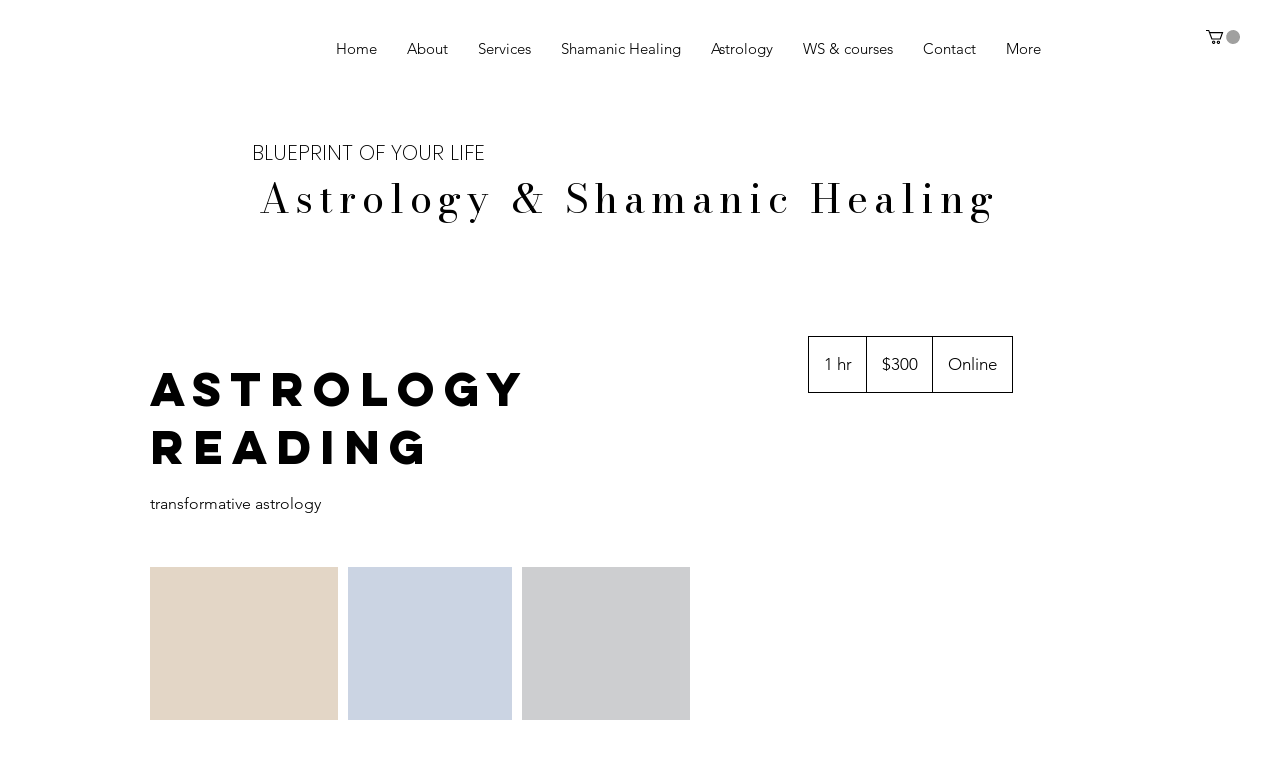

--- FILE ---
content_type: text/css; charset=utf-8
request_url: https://www.blueprintofyourlife.com/_serverless/pro-gallery-css-v4-server/layoutCss?ver=2&id=service-page-gallery-section&items=3761_557_745%7C4962_3456_5184%7C4736_3456_5184%7C3433_505_741&container=487_540_36_720&options=
body_size: -92
content:
#pro-gallery-service-page-gallery-section [data-hook="item-container"][data-idx="0"].gallery-item-container{opacity: 1 !important;display: block !important;transition: opacity .2s ease !important;top: 0px !important;left: 0px !important;right: auto !important;height: 251px !important;width: 188px !important;} #pro-gallery-service-page-gallery-section [data-hook="item-container"][data-idx="0"] .gallery-item-common-info-outer{height: 100% !important;} #pro-gallery-service-page-gallery-section [data-hook="item-container"][data-idx="0"] .gallery-item-common-info{height: 100% !important;width: 100% !important;} #pro-gallery-service-page-gallery-section [data-hook="item-container"][data-idx="0"] .gallery-item-wrapper{width: 188px !important;height: 251px !important;margin: 0 !important;} #pro-gallery-service-page-gallery-section [data-hook="item-container"][data-idx="0"] .gallery-item-content{width: 188px !important;height: 251px !important;margin: 0px 0px !important;opacity: 1 !important;} #pro-gallery-service-page-gallery-section [data-hook="item-container"][data-idx="0"] .gallery-item-hover{width: 188px !important;height: 251px !important;opacity: 1 !important;} #pro-gallery-service-page-gallery-section [data-hook="item-container"][data-idx="0"] .item-hover-flex-container{width: 188px !important;height: 251px !important;margin: 0px 0px !important;opacity: 1 !important;} #pro-gallery-service-page-gallery-section [data-hook="item-container"][data-idx="0"] .gallery-item-wrapper img{width: 100% !important;height: 100% !important;opacity: 1 !important;} #pro-gallery-service-page-gallery-section [data-hook="item-container"][data-idx="1"].gallery-item-container{opacity: 1 !important;display: block !important;transition: opacity .2s ease !important;top: 0px !important;left: 198px !important;right: auto !important;height: 251px !important;width: 164px !important;} #pro-gallery-service-page-gallery-section [data-hook="item-container"][data-idx="1"] .gallery-item-common-info-outer{height: 100% !important;} #pro-gallery-service-page-gallery-section [data-hook="item-container"][data-idx="1"] .gallery-item-common-info{height: 100% !important;width: 100% !important;} #pro-gallery-service-page-gallery-section [data-hook="item-container"][data-idx="1"] .gallery-item-wrapper{width: 164px !important;height: 251px !important;margin: 0 !important;} #pro-gallery-service-page-gallery-section [data-hook="item-container"][data-idx="1"] .gallery-item-content{width: 164px !important;height: 251px !important;margin: 0px 0px !important;opacity: 1 !important;} #pro-gallery-service-page-gallery-section [data-hook="item-container"][data-idx="1"] .gallery-item-hover{width: 164px !important;height: 251px !important;opacity: 1 !important;} #pro-gallery-service-page-gallery-section [data-hook="item-container"][data-idx="1"] .item-hover-flex-container{width: 164px !important;height: 251px !important;margin: 0px 0px !important;opacity: 1 !important;} #pro-gallery-service-page-gallery-section [data-hook="item-container"][data-idx="1"] .gallery-item-wrapper img{width: 100% !important;height: 100% !important;opacity: 1 !important;} #pro-gallery-service-page-gallery-section [data-hook="item-container"][data-idx="2"].gallery-item-container{opacity: 1 !important;display: block !important;transition: opacity .2s ease !important;top: 0px !important;left: 372px !important;right: auto !important;height: 251px !important;width: 168px !important;} #pro-gallery-service-page-gallery-section [data-hook="item-container"][data-idx="2"] .gallery-item-common-info-outer{height: 100% !important;} #pro-gallery-service-page-gallery-section [data-hook="item-container"][data-idx="2"] .gallery-item-common-info{height: 100% !important;width: 100% !important;} #pro-gallery-service-page-gallery-section [data-hook="item-container"][data-idx="2"] .gallery-item-wrapper{width: 168px !important;height: 251px !important;margin: 0 !important;} #pro-gallery-service-page-gallery-section [data-hook="item-container"][data-idx="2"] .gallery-item-content{width: 168px !important;height: 251px !important;margin: 0px 0px !important;opacity: 1 !important;} #pro-gallery-service-page-gallery-section [data-hook="item-container"][data-idx="2"] .gallery-item-hover{width: 168px !important;height: 251px !important;opacity: 1 !important;} #pro-gallery-service-page-gallery-section [data-hook="item-container"][data-idx="2"] .item-hover-flex-container{width: 168px !important;height: 251px !important;margin: 0px 0px !important;opacity: 1 !important;} #pro-gallery-service-page-gallery-section [data-hook="item-container"][data-idx="2"] .gallery-item-wrapper img{width: 100% !important;height: 100% !important;opacity: 1 !important;} #pro-gallery-service-page-gallery-section [data-hook="item-container"][data-idx="3"].gallery-item-container{opacity: 1 !important;display: block !important;transition: opacity .2s ease !important;top: 261px !important;left: 0px !important;right: auto !important;height: 370px !important;width: 252px !important;} #pro-gallery-service-page-gallery-section [data-hook="item-container"][data-idx="3"] .gallery-item-common-info-outer{height: 100% !important;} #pro-gallery-service-page-gallery-section [data-hook="item-container"][data-idx="3"] .gallery-item-common-info{height: 100% !important;width: 100% !important;} #pro-gallery-service-page-gallery-section [data-hook="item-container"][data-idx="3"] .gallery-item-wrapper{width: 252px !important;height: 370px !important;margin: 0 !important;} #pro-gallery-service-page-gallery-section [data-hook="item-container"][data-idx="3"] .gallery-item-content{width: 252px !important;height: 370px !important;margin: 0px 0px !important;opacity: 1 !important;} #pro-gallery-service-page-gallery-section [data-hook="item-container"][data-idx="3"] .gallery-item-hover{width: 252px !important;height: 370px !important;opacity: 1 !important;} #pro-gallery-service-page-gallery-section [data-hook="item-container"][data-idx="3"] .item-hover-flex-container{width: 252px !important;height: 370px !important;margin: 0px 0px !important;opacity: 1 !important;} #pro-gallery-service-page-gallery-section [data-hook="item-container"][data-idx="3"] .gallery-item-wrapper img{width: 100% !important;height: 100% !important;opacity: 1 !important;} #pro-gallery-service-page-gallery-section .pro-gallery-prerender{height:631.2616895610543px !important;}#pro-gallery-service-page-gallery-section {height:631.2616895610543px !important; width:540px !important;}#pro-gallery-service-page-gallery-section .pro-gallery-margin-container {height:631.2616895610543px !important;}#pro-gallery-service-page-gallery-section .pro-gallery {height:631.2616895610543px !important; width:540px !important;}#pro-gallery-service-page-gallery-section .pro-gallery-parent-container {height:631.2616895610543px !important; width:550px !important;}